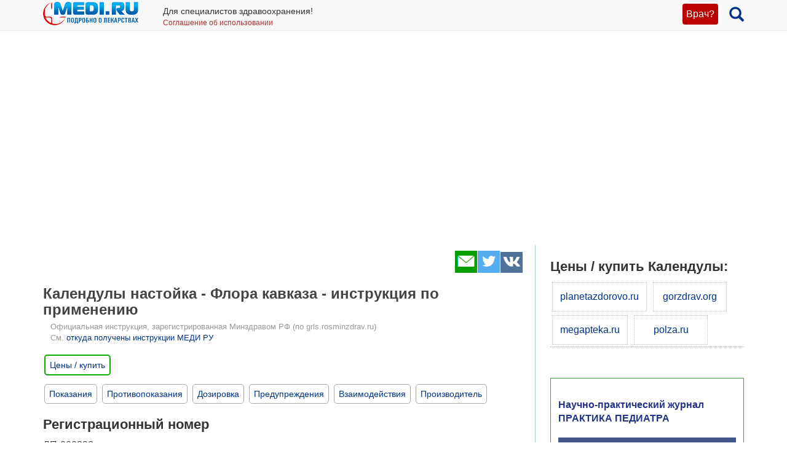

--- FILE ---
content_type: text/html; charset=UTF-8
request_url: https://medi.ru/instrukciya/kalenduly-nastoyka_20065/
body_size: 12368
content:
<!DOCTYPE html>
<html xmlns="http://www.w3.org/1999/xhtml" lang="ru" prefix="og: http://ogp.me/ns#">

<head>
	<meta charset="UTF-8"/>
	<meta name="description" content="Календулы лекарственной цветки. Антисептическое и противовоспалительное средство растительного происхождения. ОАО &quot;Флора Кавказа&quot; (Россия)"/>

			<meta name="keywords" content="календулы настойка,календулы лекарственной цветков настойка,официальная инструкция по применению"/>
			<meta name="robots" content="index,follow"/>

	<meta name="viewport" content="width=device-width, initial-scale=1, maximum-scale=1, user-scalable=no" />
<link rel="stylesheet" type="text/css" href="/assets/style-TlncA8b2g7l3z_A4-fHPBA.css?1700153634" />
<script type="text/javascript" src="/assets/script-0-GxmW1zErmxv1dW3tZT3rVg.js?1608829274"></script>
<title>Календулы настойка - Флора кавказа - официальная инструкция по применению, аналоги, цена, наличие в аптеках</title>

	
			<link href="/favicon.ico" rel="shortcut icon" type="image/x-icon"/>
		
	<link href="https://medi.ru/instrukciya/kalenduly-nastoyka_20065/" rel="canonical" type="text/html"/>

			<link href="/instrukciya/rss/" rel="alternate" type="application/rss+xml" title="Rss"/>
		<link href="/instrukciya/atom/" rel="alternate" type="application/atom+xml" title="Atom"/>
		
			<meta property="og:description" content="Календулы лекарственной цветки. Антисептическое и противовоспалительное средство растительного происхождения. ОАО &quot;Флора Кавказа&quot; (Россия)"/>
				<meta property="og:title" content="Календулы настойка - Флора кавказа - официальная инструкция по применению, аналоги, цена, наличие в аптеках"/>
				<meta property="og:type" content="article"/>
				<meta property="og:site_name" content="medi.ru"/>
				<meta property="og:url" content="https://medi.ru/instrukciya/kalenduly-nastoyka_20065/"/>
		
	</head>

<body>


<!-- Global site tag (gtag.js) - Google Analytics -->
<script async src="https://www.googletagmanager.com/gtag/js?id=G-LFRYH2QTKF"></script>
<script>
  window.dataLayer = window.dataLayer || [];
  function gtag(){dataLayer.push(arguments);}
  gtag('js', new Date());

  gtag('config', 'G-LFRYH2QTKF');
</script>


		<nav class="navbar navbar-default navbar-fixed-top">
			<div class="container">

				<div class="lupaicn" style="float: right; margin: 10px 0 0 18px;">
					<a href="/"><span class="glyphicon glyphicon-search" title="Поиск" style="font-size: 24px;"></span></a>
				</div>

				
				<div class="authmedi">
					<div class="header_login">

	<a id="login_link" class="login_btn" href="/user/login/">Врач?</a>
		<div class="header_login_form bg-success popover-div">

			

<button type="button" class="close" aria-label="Закрыть">
	<span aria-hidden="true">&times;</span>
</button><form class="navbar-search pull-right form-inline" id="header_login_form" action="/user/login/" method="post">
<input type="hidden" value="WnpNRmNUVVN1ODNhUzFpYjdwRkZ-Zzd-SXRKQmtPZGG1sMSkK0m9dGtfPl3txo3BIY3NQ99eaKupt7IcxpFX1Q==" name="YII_CSRF_TOKEN" />
			<div class="rgsinv">
				Cпециалисты здравоохранения могут зарегистрироваться на МЕДИ РУ.
				<br>Зачем - см. на странице регистрации:
				<div class="rgsreg">
					<a href="/user/registration/"><span class="glyphicon glyphicon-edit"
																																															 aria-hidden="true"></span> Зарегистрироваться					</a>
				</div>
			</div>

			<p></p>
			<p>
				Если Вы уже регистрировались, введите e-mail и пароль
			</p>

			<div class="form-group"><div><input class="form-control" placeholder="Логин или email" name="UserLogin[username]" id="UserLogin_username" type="text" /></div></div>
			<div class="form-group"><div><input class="form-control" placeholder="Пароль" name="UserLogin[password]" id="UserLogin_password" type="password" /></div></div>
			<div><div class="form-group"><div><div class="checkbox"><input id="ytUserLogin_rememberMe" type="hidden" value="0" name="UserLogin[rememberMe]" /><label class="inline"><input name="UserLogin[rememberMe]" id="UserLogin_rememberMe" value="1" checked="checked" type="checkbox" /> Запомнить меня</label></div></div></div>
</div>

			<button class="btn btn-success" id="yw0" type="submit" name="yt0"><span class="glyphicon glyphicon-log-in"></span> Войти</button>			<div class="rgslpw"><a href="/user/recovery/"><span class="glyphicon glyphicon-repeat" aria-hidden="true"></span> Забыли пароль?</a></div>

			</form>
			<div class="clearfix"></div>
			<div>
				<div id="hoauthWidgetyw1" class="hoauthWidget"></div>			</div>
		</div>

		</div>				</div>

				
				<a style="display:inline-block; margin: 3px 6px 0 0;" href="/">
					<img style="vertical-align: inherit; border: 0;" src="/ico/mediru_logo.png">
				</a>


									<div style="display: inline-block; margin: 0 0 0 30px; ">
						<span style="white-space: nowrap; font-size: 14px;">Для специалистов здравоохранения!</span>
						<a style="display: block; color: #a33; white-space: nowrap; font-size: 12px; text-decoration: none;" href="/info/terms-of-use_12754/">Соглашение об использовании</a>

					</div>
					
			</div>
		</nav>
		<div class="fx_margin">
		</div>
	


<div class="container" id="body_div">



	
	
<div class="hh1 ">

	<div class="hh1_info">
		
		
		

	</div>

	
	
	</div>
	<div class="row">
		<div class="col-lg-12" id="111">
		


			
			<div class="well2">
				
				<article
											itemtype="http://schema.org/Drug"
										>
						<div id="content">
		
<div class="category_2 root_category_2">
	
	
	<!--noindex-->
	<div class="add_topics">

	


</div>
<div class="clearfix"></div>	<!--/noindex-->
		<div class="g_cont">
		<div class="mc21">
					</div>

		<div class="mc1">
			<div class="topicsTree">
	<div class="well topic message cursorAuto" title="">

	
	<div class="topic_share">
		
<!--noindex-->
<a  href="mailto:?body=https%3A%2F%2Fmedi.ru%2Finstrukciya%2Fkalenduly-nastoyka_20065%2F%0A%D0%9A%D0%B0%D0%BB%D0%B5%D0%BD%D0%B4%D1%83%D0%BB%D1%8B%20%D0%BB%D0%B5%D0%BA%D0%B0%D1%80%D1%81%D1%82%D0%B2%D0%B5%D0%BD%D0%BD%D0%BE%D0%B9%20%D1%86%D0%B2%D0%B5%D1%82%D0%BA%D0%B8.%20%D0%90%D0%BD%D1%82%D0%B8%D1%81%D0%B5%D0%BF%D1%82%D0%B8%D1%87%D0%B5%D1%81%D0%BA%D0%BE%D0%B5%20%D0%B8%20%D0%BF%D1%80%D0%BE%D1%82%D0%B8%D0%B2%D0%BE%D0%B2%D0%BE%D1%81%D0%BF%D0%B0%D0%BB%D0%B8%D1%82%D0%B5%D0%BB%D1%8C%D0%BD%D0%BE%D0%B5%20%D1%81%D1%80%D0%B5%D0%B4%D1%81%D1%82%D0%B2%D0%BE%20%D1%80%D0%B0%D1%81%D1%82%D0%B8%D1%82%D0%B5%D0%BB%D1%8C%D0%BD%D0%BE%D0%B3%D0%BE%20%D0%BF%D1%80%D0%BE%D0%B8%D1%81%D1%85%D0%BE%D0%B6%D0%B4%D0%B5%D0%BD%D0%B8%D1%8F.%20%D0%9E%D0%90%D0%9E%20%22%D0%A4%D0%BB%D0%BE%D1%80%D0%B0%20%D0%9A%D0%B0%D0%B2%D0%BA%D0%B0%D0%B7%D0%B0%22%20%28%D0%A0%D0%BE%D1%81%D1%81%D0%B8%D1%8F%29&amp;subject=%D0%9A%D0%B0%D0%BB%D0%B5%D0%BD%D0%B4%D1%83%D0%BB%D1%8B%20%D0%BD%D0%B0%D1%81%D1%82%D0%BE%D0%B9%D0%BA%D0%B0%20-%20%D0%A4%D0%BB%D0%BE%D1%80%D0%B0%20%D0%BA%D0%B0%D0%B2%D0%BA%D0%B0%D0%B7%D0%B0%20-%20%D0%BE%D1%84%D0%B8%D1%86%D0%B8%D0%B0%D0%BB%D1%8C%D0%BD%D0%B0%D1%8F%20%D0%B8%D0%BD%D1%81%D1%82%D1%80%D1%83%D0%BA%D1%86%D0%B8%D1%8F%20%D0%BF%D0%BE%20%D0%BF%D1%80%D0%B8%D0%BC%D0%B5%D0%BD%D0%B5%D0%BD%D0%B8%D1%8E%2C%20%D0%B0%D0%BD%D0%B0%D0%BB%D0%BE%D0%B3%D0%B8%2C%20%D1%86%D0%B5%D0%BD%D0%B0%2C%20%D0%BD%D0%B0%D0%BB%D0%B8%D1%87%D0%B8%D0%B5%20%D0%B2%20%D0%B0%D0%BF%D1%82%D0%B5%D0%BA%D0%B0%D1%85" target="_blank" title=" Электронная почта" rel="nofollow"><span class="s36 s36_mail"></span></a><a  href="/sh/t/?status=https%3A%2F%2Fmedi.ru%2Finstrukciya%2Fkalenduly-nastoyka_20065%2F%20%D0%9A%D0%B0%D0%BB%D0%B5%D0%BD%D0%B4%D1%83%D0%BB%D1%8B%20%D0%BD%D0%B0%D1%81%D1%82%D0%BE%D0%B9%D0%BA%D0%B0%20-%20%D0%A4%D0%BB%D0%BE%D1%80%D0%B0%20%D0%BA%D0%B0%D0%B2%D0%BA%D0%B0%D0%B7%D0%B0%20-%20%D0%BE%D1%84%D0%B8%D1%86%D0%B8%D0%B0%D0%BB%D1%8C%D0%BD%D0%B0%D1%8F%20%D0%B8%D0%BD%D1%81%D1%82%D1%80%D1%83%D0%BA%D1%86%D0%B8%D1%8F%20%D0%BF%D0%BE%20%D0%BF%D1%80%D0%B8%D0%BC%D0%B5%D0%BD%D0%B5%D0%BD%D0%B8%D1%8E%2C%20%D0%B0%D0%BD%D0%B0%D0%BB%D0%BE%D0%B3%D0%B8%2C%20%D1%86%D0%B5%D0%BD%D0%B0%2C%20%D0%BD%D0%B0%D0%BB%D0%B8%D1%87%D0%B8%D0%B5%20%D0%B2%20%D0%B0%D0%BF%D1%82%D0%B5%D0%BA%D0%B0%D1%85" target="_blank" title=" Twitter" rel="nofollow"><span class="s36 s36_twitter"></span></a><a  href="/sh/v/?url=https%3A%2F%2Fmedi.ru%2Finstrukciya%2Fkalenduly-nastoyka_20065%2F&amp;title=%D0%9A%D0%B0%D0%BB%D0%B5%D0%BD%D0%B4%D1%83%D0%BB%D1%8B%20%D0%BD%D0%B0%D1%81%D1%82%D0%BE%D0%B9%D0%BA%D0%B0%20-%20%D0%A4%D0%BB%D0%BE%D1%80%D0%B0%20%D0%BA%D0%B0%D0%B2%D0%BA%D0%B0%D0%B7%D0%B0%20-%20%D0%BE%D1%84%D0%B8%D1%86%D0%B8%D0%B0%D0%BB%D1%8C%D0%BD%D0%B0%D1%8F%20%D0%B8%D0%BD%D1%81%D1%82%D1%80%D1%83%D0%BA%D1%86%D0%B8%D1%8F%20%D0%BF%D0%BE%20%D0%BF%D1%80%D0%B8%D0%BC%D0%B5%D0%BD%D0%B5%D0%BD%D0%B8%D1%8E%2C%20%D0%B0%D0%BD%D0%B0%D0%BB%D0%BE%D0%B3%D0%B8%2C%20%D1%86%D0%B5%D0%BD%D0%B0%2C%20%D0%BD%D0%B0%D0%BB%D0%B8%D1%87%D0%B8%D0%B5%20%D0%B2%20%D0%B0%D0%BF%D1%82%D0%B5%D0%BA%D0%B0%D1%85&amp;description=%D0%9A%D0%B0%D0%BB%D0%B5%D0%BD%D0%B4%D1%83%D0%BB%D1%8B%20%D0%BB%D0%B5%D0%BA%D0%B0%D1%80%D1%81%D1%82%D0%B2%D0%B5%D0%BD%D0%BD%D0%BE%D0%B9%20%D1%86%D0%B2%D0%B5%D1%82%D0%BA%D0%B8.%20%D0%90%D0%BD%D1%82%D0%B8%D1%81%D0%B5%D0%BF%D1%82%D0%B8%D1%87%D0%B5%D1%81%D0%BA%D0%BE%D0%B5%20%D0%B8%20%D0%BF%D1%80%D0%BE%D1%82%D0%B8%D0%B2%D0%BE%D0%B2%D0%BE%D1%81%D0%BF%D0%B0%D0%BB%D0%B8%D1%82%D0%B5%D0%BB%D1%8C%D0%BD%D0%BE%D0%B5%20%D1%81%D1%80%D0%B5%D0%B4%D1%81%D1%82%D0%B2%D0%BE%20%D1%80%D0%B0%D1%81%D1%82%D0%B8%D1%82%D0%B5%D0%BB%D1%8C%D0%BD%D0%BE%D0%B3%D0%BE%20%D0%BF%D1%80%D0%BE%D0%B8%D1%81%D1%85%D0%BE%D0%B6%D0%B4%D0%B5%D0%BD%D0%B8%D1%8F.%20%D0%9E%D0%90%D0%9E%20%22%D0%A4%D0%BB%D0%BE%D1%80%D0%B0%20%D0%9A%D0%B0%D0%B2%D0%BA%D0%B0%D0%B7%D0%B0%22%20%28%D0%A0%D0%BE%D1%81%D1%81%D0%B8%D1%8F%29&amp;image=" target="_blank" title=" Вконтакте" rel="nofollow"><span class="s36 s36_vkontakte"></span></a><!--/noindex-->
		 
	</div>
		<div class="clearfix"></div>

	
	<h1>Календулы настойка - Флора кавказа - инструкция по применению</h1>
	
			<div class="offic_grls">
				Официальная инструкция, зарегистрированная Минздравом РФ (по grls.rosminzdrav.ru)
				<br>См. <a href="/info/otkuda-oficialnye-instrukcii-medi-ru_16367/">откуда получены инструкции МЕДИ РУ</a>
			</div><div class="clearfix"></div>	
			
		<div class="inslcena">
			<a href="/instrukciya/kalenduly-nastoyka_20065/cena/" onclick="ga('send', 'event', 'webapteka', 'open', 'Календулы настойка - Флора кавказа');">Цены / купить</a>
		</div>
		<a class="itocmob" href="#mc2xtra" onclick="ga('send', 'event', 'инстр_огл_Аналоги', 'click', 'инструкции оглавление');"><STRONG>Синонимы, аналоги</STRONG></a>
		
	<a class="itocmob" href="#mc2xtra" onclick="ga('send', 'event', 'инстр_огл_Статьи', 'click', 'инструкции оглавление');">Статьи</a>

			<!-- <a class="cslm_lnk scroll" href="#cslm_anch">Комментарии</a> -->
	


	<span id="gtr"></span>
<p><div style="margin-bottom: 16px;">
	<a class="itoc scroll" href="#pok1" onclick="ga('send', 'event', 'инстр_огл_Показания', 'click', 'инструкции оглавление');">Показания</a>
	<a class="itoc scroll" href="#protiv1" onclick="ga('send', 'event', 'инстр_огл_Противопоказания', 'click', 'инструкции оглавление');">Противопоказания</a>
	<a class="itoc scroll" href="#doza1" onclick="ga('send', 'event', 'инстр_огл_Дозировка', 'click', 'инструкции оглавление');">Дозировка</a>
	<a class="itoc scroll" href="#pred1" onclick="ga('send', 'event', 'инстр_огл_Предупреждения', 'click', 'инструкции оглавление');">Предупреждения</a>
	<a class="itoc scroll" href="#vzaimo1" onclick="ga('send', 'event', 'инстр_огл_Взаимодействия', 'click', 'инструкции оглавление');">Взаимодействия</a>
	<a class="itoc scroll" href="#proizv1" onclick="ga('send', 'event', 'инстр_огл_Производитель', 'click', 'инструкции оглавление');">Производитель</a>
</div></p>


<h3>Регистрационный номер</h3>
<p>ЛП-000238</p>
<h3>Торговое наименование препарата</h3>
<p>Календулы настойка</p>
<h3>Международное непатентованное наименование</h3>
<p>Календулы лекарственной цветки</p>
<h3>Лекарственная форма</h3>
<p>настойка</p>
<h3>Состав</h3>
<p>Ноготков цветки - 100 г.</p> <p>Этанол (этиловый спирт) 70 % - достаточное количество до получения 1000 мл препарата. </p>
<h3>Описание</h3>
<p>Прозрачная жидкость желтовато-коричневого цвета со специфическим запахом. </p>
<h3>Фармакотерапевтическая группа</h3>
<p>Антисептическое и противовоспалительное средство растительного происхождения</p>
<h3>Код АТХ</h3>
<p>V03AX</p>
<h3>Фармакодинамика:</h3>

<p>Настойка календулы оказывает антисептическое, желчегонное, спазмолитическое и местное противовоспалительное действие.</p>												
<h3>Фармакокинетика:</h3>

<p></p>												
<h3 id="pok1">Показания:</h3>

<p>Применяют наружно как антисептическое и противовоспалительное средство при порезах, ушибах, экземах; местно - для полоскания горла при воспалительных заболеваниях глотки (тонзиллит, фарингит, ларингит) и слизистой оболочки полости рта (стоматит, гингивит, пародонтит); внутрь настойку календулы применяют при холецистите, холангите.</p> 
<p></p>												
<h3 id="protiv1">Противопоказания:</h3>

<p>Повышенная индивидуальная чувствительность к компонентам препарата.</p>
<p> </p>
<p>При применении внутрь - острый гастрит, язвенная болезнь желудка и двенадцатиперстной кишки в период обострения, калькулезный холецистит, беременность, период грудного вскармливания, возраст до 18 лет.</p>									 			
<h3 id="pred1">С осторожностью:</h3>

<p>Заболевания печени, алкоголизм, черепно-мозговая травма, заболевания головного мозга.</p>															 			
<h3>Беременность и лактация:</h3>

<p>Противопоказано применение препарата внутрь при беременности и в период грудного вскармливания. Возможно наружное и местное применение препарата с учетом ожидаемой пользы для матери и возможного риска для плода или ребенка. Необходима консультация врача.</p>									 			
<h3 id="doza1">Способ применения и дозы:</h3>

<p>Наружно, местно, внутрь. Участки с поверхностными повреждениями кожных покровов (порезы) обрабатывают настойкой с помощью тампона. При ушибах и экземе применяют водный раствор настойки (1 чайную ложку на стакан воды) в виде примочек. Для полоскания горла и слизистой оболочки полости рта используют 1/4-1 стакан водного раствора настойки. Курс лечения - 1-2 недели.</p>
<p> </p>
<p>Внутрь за 15 минут до еды применяют по 10-20 капель, разведенных в 1/4 стакана воды, 3 раза в день. Курс лечения - 3-4 недели.</p>																		
<h3>Побочные эффекты:</h3>

<p>Возможны аллергические реакции (в т.ч. кожный зуд). При приеме внутрь - изжога, тошнота, горечь во рту, боль в животе.</p>												
<h3>Передозировка:</h3>
До настоящего времени случаев передозировки не зарегистрировано.												
<h3 id="vzaimo1">Взаимодействие:</h3>
В настоящее время не изучено.												
<h3>Особые указания:</h3>

<p>Содержание абсолютного этилового спирта в максимальной разовой дозе препарата составляет 0,23 г, содержание абсолютного этилового спирта в максимальной суточной дозе 0,7 г.</p>						
<h3>Влияние на способность управлять транспортными средствами и механизмами:</h3>

<p>При приеме внутрь необходимо соблюдать осторожность при занятии потенциально опасными видами деятельности, требующими повышенной концентрации внимания и быстроты психомоторных реакций (управление транспортными средствами, работа с движущимися механизмами, работа диспетчера и оператора).</p>												
<h3>Форма выпуска/дозировка:</h3>

<p>Настойка.</p>												
<h3>Упаковка:</h3>

<p>По 25, 40, 50, 100 мл во флаконы из стекломассы оранжевого стекла с винтовой горловиной, укупоренные полиэтиленовыми пробками и крышками навинчиваемыми пластмассовыми.</p>
<p>Каждый флакон вместе с инструкцией по применению помещают в пачку из картона.</p>
<p>По 1, 2, 3 л во флаконы из стекломассы ОС-1, укупоренные пробками и навинчиваемыми пластмассовыми крышками (для стационаров).</p>
<p>По 5 л во флаконы из стекломассы ОС-1, укупоренные пробками притертыми и крышками пластмассовыми с прокладками (для стационаров).</p>
<p>По 20 л в бутыли стеклянные ОС-1, укупоренные пробками притертыми, крышками пластмассовыми с прокладками и нитками швейными хлопчатобумажными (для стационаров).</p>
<p> Каждый флакон и бутыль для стационаров вместе с инструкцией по применению помещают в ящик из гофрированного картона.</p>												
<h3>Условия хранения:</h3>

<p>В защищенном от света месте при температуре от 15 до 25 °С.</p> 
<p>Хранить в недоступном для детей месте.</p>												
<h3>Срок годности:</h3>

<p>4 года.</p> 
<p>Не применять по истечении срока годности.</p>												
<h3>Условия отпуска</h3>
<p>Без рецепта</p>

<h3 id="proizv1">Производитель</h3>
<p>Открытое акционерное общество "Флора Кавказа" (ОАО "Флора Кавказа"), 369260, Карачаево-Черкесская Республика, Урупский район, ст. Преградная, ул.Подгорная, д.62а, Россия</p>

<h3>Владелец регистрационного удостоверения/организация, принимающая претензии потребителей:</h3>
<p>ОАО "Флора Кавказа"</p>


	<div class="msg-authr pull-right">

		
		<div class="msg-date">
			28 января 2020 г.		</div>

		
	</div>

	<div class="clearfix"></div>

	
	



<div class="cena_inc">
	<!--h3>Календулы настойка - Флора кавказа - цена, наличие в аптеках</h3-->

	<!--div class="wapteka_wrn">
		Указана цена, по которой можно купить Календулы настойка - Флора кавказа в Москве. Точную цену в Вашем городе Вы получите после перехода в службу онлайн заказа лекарств:
	</div-->

					<div class="wapteka_titl">
					Купить Календулы настойка - Флора кавказа в ГорЗдрав				</div>
				<div class="wapteka_list">
					<div class="apteka_price"><a href="https://gorzdrav.org/p/kalendula-nastojka-25ml-339285/?utm_source=mediru&amp;defaultBaseStore=77-gz" data-offerId="339285" target="_blank" rel="nofollow" onclick="ga(&#039;send&#039;, &#039;event&#039;, &#039;webapteka&#039;, &#039;click_366_link&#039;, &#039;https://gorzdrav.org/p/kalendula-nastojka-25ml-339285/?utm_source=mediru&amp;defaultBaseStore=77-gz&#039;);">Календулы Настойка 25 мл (КФФ) - 156 руб.</a></div><div class="apteka_price"><a href="https://gorzdrav.org/p/kalendula-nastojka-25ml-340705/?utm_source=mediru&amp;defaultBaseStore=77-gz" data-offerId="340705" target="_blank" rel="nofollow" onclick="ga(&#039;send&#039;, &#039;event&#039;, &#039;webapteka&#039;, &#039;click_366_link&#039;, &#039;https://gorzdrav.org/p/kalendula-nastojka-25ml-340705/?utm_source=mediru&amp;defaultBaseStore=77-gz&#039;);">Календулы Настойка-Реневал 25 мл - 203 руб.</a></div><div class="apteka_price"><a href="https://gorzdrav.org/p/kalenduly-nastojka-25ml-fl-588570/?utm_source=mediru&amp;defaultBaseStore=77-gz" data-offerId="588570" target="_blank" rel="nofollow" onclick="ga(&#039;send&#039;, &#039;event&#039;, &#039;webapteka&#039;, &#039;click_366_link&#039;, &#039;https://gorzdrav.org/p/kalenduly-nastojka-25ml-fl-588570/?utm_source=mediru&amp;defaultBaseStore=77-gz&#039;);">Календулы Настойка 25 мл - 74 руб.</a></div>				</div>
								<div class="wapteka_titl">
					Купить Календулы настойка - Флора кавказа в megapteka.ru				</div>
				<div class="wapteka_list">
					<div class="apteka_price"><a href="https://megapteka.ru/moskva/catalog/zabolevaniya-ushej-59/kalendula-nastojka-fl-58906" data-offerId="58906" target="_blank" rel="nofollow" onclick="ga(&#039;send&#039;, &#039;event&#039;, &#039;webapteka&#039;, &#039;click_zdravcity_link&#039;, &#039;https://megapteka.ru/moskva/catalog/zabolevaniya-ushej-59/kalendula-nastojka-fl-58906&#039;);">Календулы настойка 25 мл - 30 руб.</a></div><div class="apteka_price"><a href="https://megapteka.ru/moskva/catalog/zabolevaniya-ushej-59/kalendula-nastojka-fl-58907" data-offerId="58907" target="_blank" rel="nofollow" onclick="ga(&#039;send&#039;, &#039;event&#039;, &#039;webapteka&#039;, &#039;click_zdravcity_link&#039;, &#039;https://megapteka.ru/moskva/catalog/zabolevaniya-ushej-59/kalendula-nastojka-fl-58907&#039;);">Календулы настойка 25 мл - 54 руб.</a></div><div class="apteka_price"><a href="https://megapteka.ru/moskva/catalog/zabolevaniya-ushej-59/kalenduly-nastojka-25ml-63164" data-offerId="63164" target="_blank" rel="nofollow" onclick="ga(&#039;send&#039;, &#039;event&#039;, &#039;webapteka&#039;, &#039;click_zdravcity_link&#039;, &#039;https://megapteka.ru/moskva/catalog/zabolevaniya-ushej-59/kalenduly-nastojka-25ml-63164&#039;);">Календулы настойка 25 мл - 41 руб.</a></div><div class="apteka_price"><a href="https://megapteka.ru/moskva/catalog/zabolevaniya-ushej-59/kalenduly-nastojka-25ml-63165" data-offerId="63165" target="_blank" rel="nofollow" onclick="ga(&#039;send&#039;, &#039;event&#039;, &#039;webapteka&#039;, &#039;click_zdravcity_link&#039;, &#039;https://megapteka.ru/moskva/catalog/zabolevaniya-ushej-59/kalenduly-nastojka-25ml-63165&#039;);">Календулы настойка 25 мл - 45 руб.</a></div><div class="apteka_price"><a href="https://megapteka.ru/moskva/catalog/zabolevaniya-ushej-59/kalenduly-nastojka-25ml-85444" data-offerId="85444" target="_blank" rel="nofollow" onclick="ga(&#039;send&#039;, &#039;event&#039;, &#039;webapteka&#039;, &#039;click_zdravcity_link&#039;, &#039;https://megapteka.ru/moskva/catalog/zabolevaniya-ushej-59/kalenduly-nastojka-25ml-85444&#039;);">Календулы настойка 25 мл - 37.14 руб.</a></div><div class="apteka_price"><a href="https://megapteka.ru/moskva/catalog/zabolevaniya-ushej-59/kalenduly-nastojka-25ml-3011007" data-offerId="3011007" target="_blank" rel="nofollow" onclick="ga(&#039;send&#039;, &#039;event&#039;, &#039;webapteka&#039;, &#039;click_zdravcity_link&#039;, &#039;https://megapteka.ru/moskva/catalog/zabolevaniya-ushej-59/kalenduly-nastojka-25ml-3011007&#039;);">Календулы настойка 25 мл - 34 руб.</a></div><div class="apteka_price"><a href="https://megapteka.ru/moskva/catalog/zabolevaniya-ushej-59/kalenduly-nastojka-25ml-4489625" data-offerId="4489625" target="_blank" rel="nofollow" onclick="ga(&#039;send&#039;, &#039;event&#039;, &#039;webapteka&#039;, &#039;click_zdravcity_link&#039;, &#039;https://megapteka.ru/moskva/catalog/zabolevaniya-ushej-59/kalenduly-nastojka-25ml-4489625&#039;);">Календулы настойка 25 мл - 69.35 руб.</a></div><div class="apteka_price"><a href="https://megapteka.ru/moskva/catalog/zabolevaniya-ushej-59/kalenduly-nastojka-25ml-4517336" data-offerId="4517336" target="_blank" rel="nofollow" onclick="ga(&#039;send&#039;, &#039;event&#039;, &#039;webapteka&#039;, &#039;click_zdravcity_link&#039;, &#039;https://megapteka.ru/moskva/catalog/zabolevaniya-ushej-59/kalenduly-nastojka-25ml-4517336&#039;);">Календулы настойка 25 мл - 107 руб.</a></div><div class="apteka_price"><a href="https://megapteka.ru/moskva/catalog/zabolevaniya-ushej-59/kalenduly-nastojka-flakon-4611657" data-offerId="4611657" target="_blank" rel="nofollow" onclick="ga(&#039;send&#039;, &#039;event&#039;, &#039;webapteka&#039;, &#039;click_zdravcity_link&#039;, &#039;https://megapteka.ru/moskva/catalog/zabolevaniya-ushej-59/kalenduly-nastojka-flakon-4611657&#039;);">Календулы настойка 25 мл - 65 руб.</a></div><div class="apteka_price"><a href="https://megapteka.ru/moskva/catalog/zabolevaniya-ushej-59/kalenduly-nastojka-25-4645327" data-offerId="4645327" target="_blank" rel="nofollow" onclick="ga(&#039;send&#039;, &#039;event&#039;, &#039;webapteka&#039;, &#039;click_zdravcity_link&#039;, &#039;https://megapteka.ru/moskva/catalog/zabolevaniya-ushej-59/kalenduly-nastojka-25-4645327&#039;);">Календулы настойка 25 мл - 46.67 руб.</a></div>				</div>
								<div class="wapteka_titl">
					Купить Календулы настойка - Флора кавказа в Планета Здоровья				</div>
				<div class="wapteka_list">
					<div class="apteka_price"><a href="https://planetazdorovo.ru/ges/533611/?utm_source=medi.ru" data-offerId="533611" target="_blank" rel="nofollow" onclick="ga(&#039;send&#039;, &#039;event&#039;, &#039;webapteka&#039;, &#039;click_planetazdorovo_link&#039;, &#039;https://planetazdorovo.ru/ges/533611/?utm_source=medi.ru&#039;);">Календулы настойка 25мл фл - от 57 руб.</a></div><div class="apteka_price"><a href="https://planetazdorovo.ru/ges/40350603/?utm_source=medi.ru" data-offerId="40350603" target="_blank" rel="nofollow" onclick="ga(&#039;send&#039;, &#039;event&#039;, &#039;webapteka&#039;, &#039;click_planetazdorovo_link&#039;, &#039;https://planetazdorovo.ru/ges/40350603/?utm_source=medi.ru&#039;);">Календулы настойка 25мл фл-кап. renewal - от 148 руб.</a></div><div class="apteka_price"><a href="https://planetazdorovo.ru/ges/43735503/?utm_source=medi.ru" data-offerId="43735503" target="_blank" rel="nofollow" onclick="ga(&#039;send&#039;, &#039;event&#039;, &#039;webapteka&#039;, &#039;click_planetazdorovo_link&#039;, &#039;https://planetazdorovo.ru/ges/43735503/?utm_source=medi.ru&#039;);">Календулы настойка 25 мл - от 83 руб.</a></div><div class="apteka_price"><a href="https://planetazdorovo.ru/ges/44768703/?utm_source=medi.ru" data-offerId="44768703" target="_blank" rel="nofollow" onclick="ga(&#039;send&#039;, &#039;event&#039;, &#039;webapteka&#039;, &#039;click_planetazdorovo_link&#039;, &#039;https://planetazdorovo.ru/ges/44768703/?utm_source=medi.ru&#039;);">Календулы настойка 25 мл - от 49 руб.</a></div><div class="apteka_price"><a href="https://planetazdorovo.ru/ges/44849503/?utm_source=medi.ru" data-offerId="44849503" target="_blank" rel="nofollow" onclick="ga(&#039;send&#039;, &#039;event&#039;, &#039;webapteka&#039;, &#039;click_planetazdorovo_link&#039;, &#039;https://planetazdorovo.ru/ges/44849503/?utm_source=medi.ru&#039;);">Календулы настойка 25мл фл тульская фф - от 59 руб.</a></div><div class="apteka_price"><a href="https://planetazdorovo.ru/ges/44915203/?utm_source=medi.ru" data-offerId="44915203" target="_blank" rel="nofollow" onclick="ga(&#039;send&#039;, &#039;event&#039;, &#039;webapteka&#039;, &#039;click_planetazdorovo_link&#039;, &#039;https://planetazdorovo.ru/ges/44915203/?utm_source=medi.ru&#039;);">Календулы настойка 25 мл - от 49 руб.</a></div><div class="apteka_price"><a href="https://planetazdorovo.ru/ges/47195103/?utm_source=medi.ru" data-offerId="47195103" target="_blank" rel="nofollow" onclick="ga(&#039;send&#039;, &#039;event&#039;, &#039;webapteka&#039;, &#039;click_planetazdorovo_link&#039;, &#039;https://planetazdorovo.ru/ges/47195103/?utm_source=medi.ru&#039;);">Календулы настойка 25 мл - от 63 руб.</a></div><div class="apteka_price"><a href="https://planetazdorovo.ru/ges/47685403/?utm_source=medi.ru" data-offerId="47685403" target="_blank" rel="nofollow" onclick="ga(&#039;send&#039;, &#039;event&#039;, &#039;webapteka&#039;, &#039;click_planetazdorovo_link&#039;, &#039;https://planetazdorovo.ru/ges/47685403/?utm_source=medi.ru&#039;);">Календулы настойка 25 мл - от 40 руб.</a></div><div class="apteka_price"><a href="https://planetazdorovo.ru/ges/47687803/?utm_source=medi.ru" data-offerId="47687803" target="_blank" rel="nofollow" onclick="ga(&#039;send&#039;, &#039;event&#039;, &#039;webapteka&#039;, &#039;click_planetazdorovo_link&#039;, &#039;https://planetazdorovo.ru/ges/47687803/?utm_source=medi.ru&#039;);">Календулы настойка 25 мл - от 65 руб.</a></div><div class="apteka_price"><a href="https://planetazdorovo.ru/ges/48382603/?utm_source=medi.ru" data-offerId="48382603" target="_blank" rel="nofollow" onclick="ga(&#039;send&#039;, &#039;event&#039;, &#039;webapteka&#039;, &#039;click_planetazdorovo_link&#039;, &#039;https://planetazdorovo.ru/ges/48382603/?utm_source=medi.ru&#039;);">Календулы настойка 25 мл - от 50 руб.</a></div><div class="apteka_price"><a href="https://planetazdorovo.ru/ges/48386603/?utm_source=medi.ru" data-offerId="48386603" target="_blank" rel="nofollow" onclick="ga(&#039;send&#039;, &#039;event&#039;, &#039;webapteka&#039;, &#039;click_planetazdorovo_link&#039;, &#039;https://planetazdorovo.ru/ges/48386603/?utm_source=medi.ru&#039;);">Календулы настойка 25 мл - от 50 руб.</a></div>				</div>
						<div class="wapteka_wrn">
			*Цены в Москве. Точная цена в Вашем городе будет указана на сайте аптеки.
		</div>
		</div>


		<div id="cslm_anch"></div>
		<h3>Комментарии</h3> 
		<div class="cslm_cmm">
			
			(видны только специалистам, верифицированным редакцией МЕДИ РУ)
		</div>

					<div class="cslm_reg_inv">
				Если Вы медицинский специалист,
				
				<a id="login_link" class="login_btm" href="/user/login/">войдите</a>
				или <a class="reg_btm" href="/user/registration/" onclick="ga('send', 'event', 'регистрация_комменты', 'click', 'регистрация');">зарегистрируйтесь</a>			
				
			</div>
			
</div>

		<ul class="treeview_light treeview_light0">
						<li class="treeview_light treeview_light0 treeview_light_last">
							</li>
					</ul>

				<!--noindex-->
				<!--/noindex-->
		</div>
		<span class="hidden-xs">
					</span>
		
			<a name="mc2xtra" class="xtra"></a>

		</div>
		<div class="mc22">

			
		<div class="webapt_lrg">
			<p>
			<h3>Цены / купить Календулы:</h3>
			</p>					
			
			<a href="https://planetazdorovo.ru/search/?q=Календулы" target="_blank" rel="nofollow">
			planetazdorovo.ru</a>	
				
			<a href="https://gorzdrav.org/search/?text=Календулы" target="_blank" rel="nofollow">
			gorzdrav.org</a>	

			<a href="https://megapteka.ru/search/?utm_source=medi_ru&utm_medium=medi_ru&utm_campaign=medi_ru&q=Календулы" target="_blank" rel="nofollow">
			megapteka.ru</a>			
			
			<a href="https://polza.ru/catalog/?q=Календулы" target="_blank" rel="nofollow">
			polza.ru</a>
				

		</div>

		<!-- adsense start -->
		<script async src="https://pagead2.googlesyndication.com/pagead/js/adsbygoogle.js?client=ca-pub-2332493166862655"
     crossorigin="anonymous"></script>
<!-- adsense stop -->


<div style="border: 1px solid #494; padding: 12px;margin: 44px 0;">
<div style="
	color: #238;
	font-weight: 600;
	margin: 20px 0;
	">
	Научно-практический журнал
	<br>ПРАКТИКА ПЕДИАТРА
	<br>
	</div>
	
	<a href="https://medi.ru/pp/podpiska-na-journal_27308/" target="_blank" style="
	display: block;
	background-color: #458;
	color: #fff;
	font-weight: 600;
	padding: 8px 20px;
	margin: 20px 0"
onclick="ym( 22210096, 'reachGoal', 'pp_subscribe')">Подписаться &raquo;</a>	
</div>

		<!-- сквозной -->
					<!--  акция-->		
		
		<!-- сквозной -->
		
		
		


<div class="yadir_240">
	<div style="margin: 32px 0 12px 6px;">
	<!-- html5 banner pfkm -->

	</div>
</div>
		</div>
	</div>
</div>
	</div>
				</article>
			</div>
		</div>
	</div>

	﻿<!-- Yandex.RTB -->
<script>window.yaContextCb=window.yaContextCb||[]</script>
<script src="https://yandex.ru/ads/system/context.js" async></script>


<!-- Yandex.RTB R-A-126662-13 -->
<script>
window.yaContextCb.push(() => {
    Ya.Context.AdvManager.render({
        "blockId": "R-A-126662-13",
        "type": "floorAd",
        "platform": "desktop"
    })
})
</script>

<!-- Yandex.RTB R-A-126662-14 -->
<script>
window.yaContextCb.push(() => {
    Ya.Context.AdvManager.render({
        "blockId": "R-A-126662-14",
        "type": "fullscreen",
        "platform": "touch"
    })
})
</script>
<div class="ftr">
	<div class="container">
		<div class="ftr_row">
								
			<a href="/" target="_blank">Главная</a>
			<a href="/info/contacts_12822/" target="_blank">Контакты</a>

			<a href="/info/privacy-policy_13656/" target="_blank">Политика ОПД</a>
			<a href="/info/terms-of-use_12754/" target="_blank">Соглашение об использовании</a>
		</div>	
		<div class="ftr_row">	
			<a>МЕДИ РУ в:</a>
			<a href="https://www.youtube.com/user/medirutv" target="_blank"><img src="/ico/share-icon2-youtube.png" alt="МЕДИ РУ на YouTube"></a> 
			<a href="https://twitter.com/medi_ru" target="_blank"><img src="/ico/share-icon2-twitter.png" alt="МЕДИ РУ в Twitter"></a> 
			<!-- <a href="https://www.facebook.com/medi.ru" target="_blank"><img src="/ico/share-icon2-facebook.png" alt="МЕДИ РУ на FaceBook"></a> -->
			<a href="https://vk.com/mediru" target="_blank"><img src="/ico/share-icon2-vk.png" alt="МЕДИ РУ вКонтакте"></a>

			
			
	
			
			<!-- Yandex.Metrika informer -->
<a href="https://metrika.yandex.ru/stat/?id=22210096&amp;from=informer"
target="_blank" rel="nofollow"><img src="https://informer.yandex.ru/informer/22210096/1_0_FFFFECFF_EEFFCCFF_0_uniques"
style="width:80px; height:15px; border:0;" alt="Яндекс.Метрика" title="Яндекс.Метрика: данные за сегодня (уникальные посетители)" class="ym-advanced-informer" data-cid="22210096" data-lang="ru" /></a>
<!-- /Yandex.Metrika informer -->

<!-- Yandex.Metrika counter -->
<script type="text/javascript" >
   (function(m,e,t,r,i,k,a){m[i]=m[i]||function(){(m[i].a=m[i].a||[]).push(arguments)};
   m[i].l=1*new Date();
   for (var j = 0; j < document.scripts.length; j++) {if (document.scripts[j].src === r) { return; }}
   k=e.createElement(t),a=e.getElementsByTagName(t)[0],k.async=1,k.src=r,a.parentNode.insertBefore(k,a)})
   (window, document, "script", "https://mc.yandex.ru/metrika/tag.js", "ym");

   ym(22210096, "init", {
        clickmap:true,
        trackLinks:true,
        accurateTrackBounce:true
   });
</script>
<script type="text/javascript">
    (function(e, x, pe, r, i, me, nt){
    e[i]=e[i]||function(){(e[i].a=e[i].a||[]).push(arguments)},
    me=x.createElement(pe),me.async=1,me.src=r,nt=x.getElementsByTagName(pe)[0],me.addEventListener("error",function(){function cb(t){t=t[t.length-1],"function"==typeof t&&t({flags:{}})};Array.isArray(e[i].a)&&e[i].a.forEach(cb);e[i]=function(){cb(arguments)}}),nt.parentNode.insertBefore(me,nt)})
    (window, document, 'script', 'https://abt.s3.yandex.net/expjs/latest/exp.js', 'ymab');

    ymab('metrika.22210096', 'init'/*, {clientFeatures}, {callback}*/);
</script>
<noscript><div><img src="https://mc.yandex.ru/watch/22210096" style="position:absolute; left:-9999px;" alt="" /></div></noscript>
<!-- /Yandex.Metrika counter -->


		</div>
	</div>
</div>







</div>

<div style="display: none;" class="loading" id="loading">
	<img alt="Загрузка…" title="Загрузка…" src="/css/loading.gif"/>
</div>

<div class="blowup" style="display: none;">
	<img alt="" title="" src="/css/loading.gif" class="blowup"/>
</div><script type="text/javascript" src="/assets/a9ab5c8b/scroll.min.js"></script>
<script type="text/javascript">
/*<![CDATA[*/
jQuery(function($) {
	jQuery('[data-toggle=popover]').popover();
	jQuery('[data-toggle=tooltip]').tooltip();
	$(".autoclick").click();
	
			$("body")
			.on("click", "img.img-map",
				function () {
					var $this = $(this);
					var $iframe = $("<iframe>")
						.addClass("embed-responsive-item")
						.attr("allowfullscreen", "allowfullscreen")
						.attr("src", $this.data("iframe"));
					var $div = $("<div>")
						.addClass("embed-responsive embed-responsive-4by3")
						.append($iframe);
					$div.insertAfter($this);
					$this.detach();
				}
			);
			
			$("body")
			.on("click", "img.message-img",
				function () {
					$("img.blowup").prop("src", $(this).prop("src")).parent().show();
					$("body").on("keydown",
						function (key) {
							var code = (key.charCode || key.keyCode);
							if (code === 27) {
								$("div.blowup").trigger("click");
							}
						}			
					);
				}
			)
			.on("click", "div.blowup",
				function () {
					$(this).hide();
					$("body").off("keydown");
				}
			);
	
		$('a#login_link').click(function(event) {
			$('.popover-div').hide();
			$('div.header_login_form').fadeIn();
			event.preventDefault();
			event.stopPropagation();
		});
		
	
		$('button.close').on('click', function() {
	      return $(this).parents('.popover-div').fadeOut();
	    });
	    	
	
		$('body').click(function(event) {
			var popover = $('.popover-div');
			if (popover.has(event.target).length === 0){
				popover.fadeOut();
			}
		});
	    	
			$(function() {
				$('.hoauthWidget a').click(function() {
					var signinWin;
					var screenX     = window.screenX !== undefined ? window.screenX : window.screenLeft,
						screenY     = window.screenY !== undefined ? window.screenY : window.screenTop,
						outerWidth  = window.outerWidth !== undefined ? window.outerWidth : document.body.clientWidth,
						outerHeight = window.outerHeight !== undefined ? window.outerHeight : (document.body.clientHeight - 22),
						width       = 480,
						height      = 680,
						left        = parseInt(screenX + ((outerWidth - width) / 2), 10),
						top         = parseInt(screenY + ((outerHeight - height) / 2.5), 10),
						options    = (
						'width=' + width +
						',height=' + height +
						',left=' + left +
						',top=' + top
						);
			 
					signinWin=window.open(this.href,'Login',options);
	
					if (window.focus) {signinWin.focus()}
	
					return false;
				});
			});
	
});
/*]]>*/
</script>
</body>
</html>


--- FILE ---
content_type: text/html; charset=utf-8
request_url: https://www.google.com/recaptcha/api2/aframe
body_size: 265
content:
<!DOCTYPE HTML><html><head><meta http-equiv="content-type" content="text/html; charset=UTF-8"></head><body><script nonce="_48-vm248AoyinM4cDPArA">/** Anti-fraud and anti-abuse applications only. See google.com/recaptcha */ try{var clients={'sodar':'https://pagead2.googlesyndication.com/pagead/sodar?'};window.addEventListener("message",function(a){try{if(a.source===window.parent){var b=JSON.parse(a.data);var c=clients[b['id']];if(c){var d=document.createElement('img');d.src=c+b['params']+'&rc='+(localStorage.getItem("rc::a")?sessionStorage.getItem("rc::b"):"");window.document.body.appendChild(d);sessionStorage.setItem("rc::e",parseInt(sessionStorage.getItem("rc::e")||0)+1);localStorage.setItem("rc::h",'1768912134532');}}}catch(b){}});window.parent.postMessage("_grecaptcha_ready", "*");}catch(b){}</script></body></html>